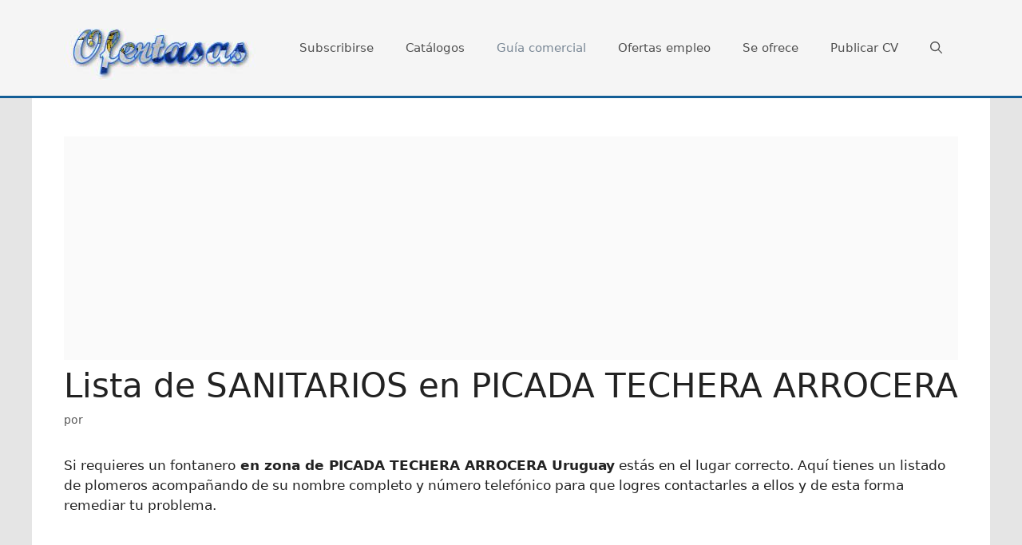

--- FILE ---
content_type: text/html; charset=utf-8
request_url: https://www.google.com/recaptcha/api2/aframe
body_size: 268
content:
<!DOCTYPE HTML><html><head><meta http-equiv="content-type" content="text/html; charset=UTF-8"></head><body><script nonce="AxVusb9yRJa1ZHyHKFjufg">/** Anti-fraud and anti-abuse applications only. See google.com/recaptcha */ try{var clients={'sodar':'https://pagead2.googlesyndication.com/pagead/sodar?'};window.addEventListener("message",function(a){try{if(a.source===window.parent){var b=JSON.parse(a.data);var c=clients[b['id']];if(c){var d=document.createElement('img');d.src=c+b['params']+'&rc='+(localStorage.getItem("rc::a")?sessionStorage.getItem("rc::b"):"");window.document.body.appendChild(d);sessionStorage.setItem("rc::e",parseInt(sessionStorage.getItem("rc::e")||0)+1);localStorage.setItem("rc::h",'1769058313961');}}}catch(b){}});window.parent.postMessage("_grecaptcha_ready", "*");}catch(b){}</script></body></html>